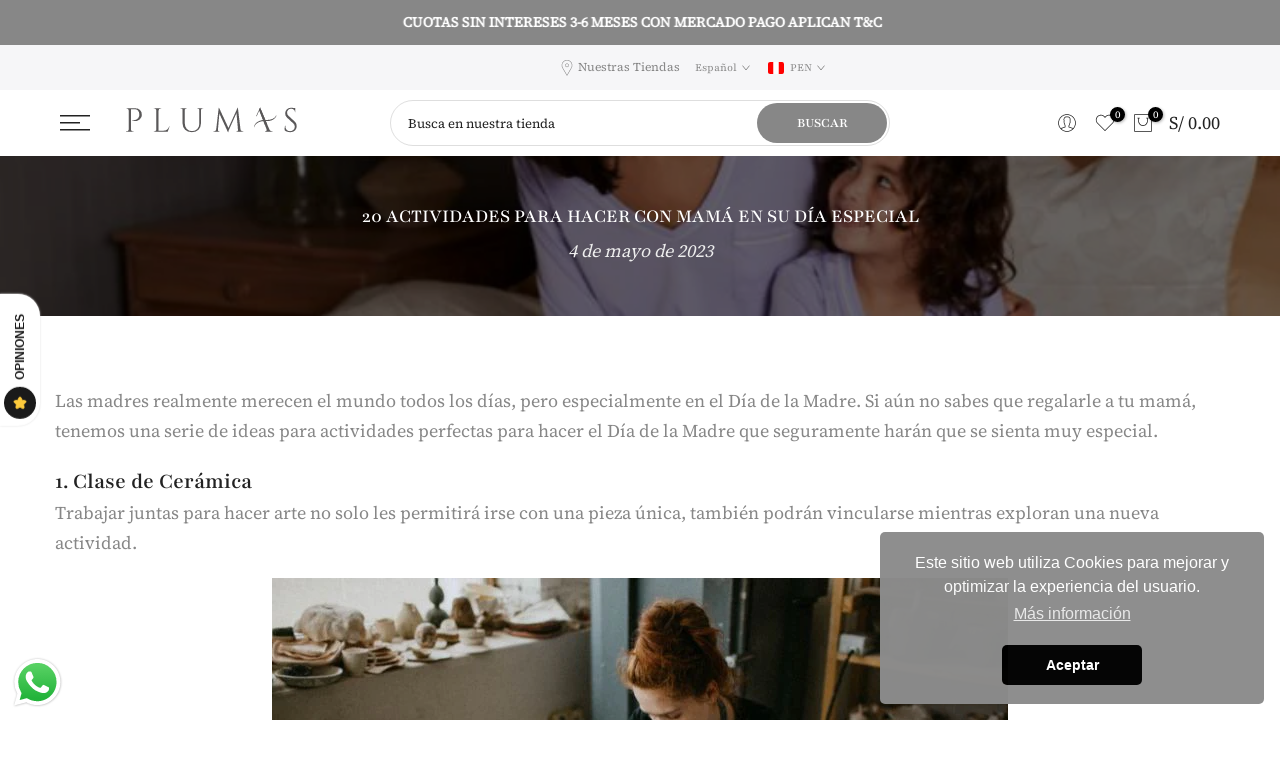

--- FILE ---
content_type: text/css
request_url: https://pe.plumashome.com/cdn/shop/t/92/assets/custom.css?v=31562725309785791801729723585
body_size: -137
content:
.t4s-product_meta{display:flex!important}.t4s-sku-wrapper{margin-left:10px}.t4s-product_meta{margin-bottom:0!important}.breadcrumb_pr_wrap{margin-bottom:15px!important}h3.t4s-product-title{text-transform:uppercase!important}.t4s-btn-color-primary{background-color:#4166aa}.cx_whatsapp_btn{bottom:60px!important}.t4s-extra-link{text-decoration:underline}.t4s-product:not(.t4s-pr-packery){--product-title-color: #222222;--product-title-color-hover: #000000;--product-price-color: #696969;--product-price-color-second: #696969;--product-price-sale-color: #ec0101;--product-vendors-color: #878787;--product-vendors-color-hover: #000000;font-size:18px}.t4s-btn-languages-sidebar,.t4s-btn-currencies-sidebar,.limoniapps-discountninja-cartdiscountfield-inputandbutton,i.fa.fa-whatsapp.icono{display:none}.limoniapps-discountninja-cartsummary-cell.limoniapps-discountninja-cartsummary-cell-label.limoniapps-discountninja-cartsummary-cell-discountedtotal-label{text-align:right}.limoniapps-discountninja-drawercart-root .limoniapps-discountninja-cart-item-product-price .limoniapps-discountninja-productprice-replaced .limoniapps-discountninja-shortcode-discounted_price .money,.limoniapps-discountninja-productprice-replaced.limoniapps-discountninja-otherpage .limoniapps-discountninja-shortcode-original_price .money,.limoniapps-discountninja-productprice-replaced.limoniapps-discountninja-productpage .limoniapps-discountninja-shortcode-original_price .money{font-size:1.8rem!important;font-weight:300!important}.limoniapps-discountninja-productprice-replaced.limoniapps-discountninja-otherpage .limoniapps-discountninja-shortcode-discounted_price .money{font-size:1.8rem!important;font-weight:600!important}.limoniapps-discountninja-productprice-replaced.limoniapps-discountninja-productpage .limoniapps-discountninja-shortcode-discounted_price .money{font-size:2.2rem!important;font-weight:600!important}@media (max-width: 767px){.cx_whatsapp_btn{bottom:120px!important}}
/*# sourceMappingURL=/cdn/shop/t/92/assets/custom.css.map?v=31562725309785791801729723585 */


--- FILE ---
content_type: text/json
request_url: https://conf.config-security.com/model
body_size: 87
content:
{"title":"recommendation AI model (keras)","structure":"release_id=0x4f:2c:6a:2c:7f:7e:3a:3f:6b:40:42:3d:2e:56:4d:72:26:36:6f:50:52:2e:77:44:3b:61:32:71:7c;keras;s9fm4dlbdes57o9snc5xv8ivsk9swh5bfec4zdw85h2xcfhichr0iko81fb1pdj855l8taj4","weights":"../weights/4f2c6a2c.h5","biases":"../biases/4f2c6a2c.h5"}